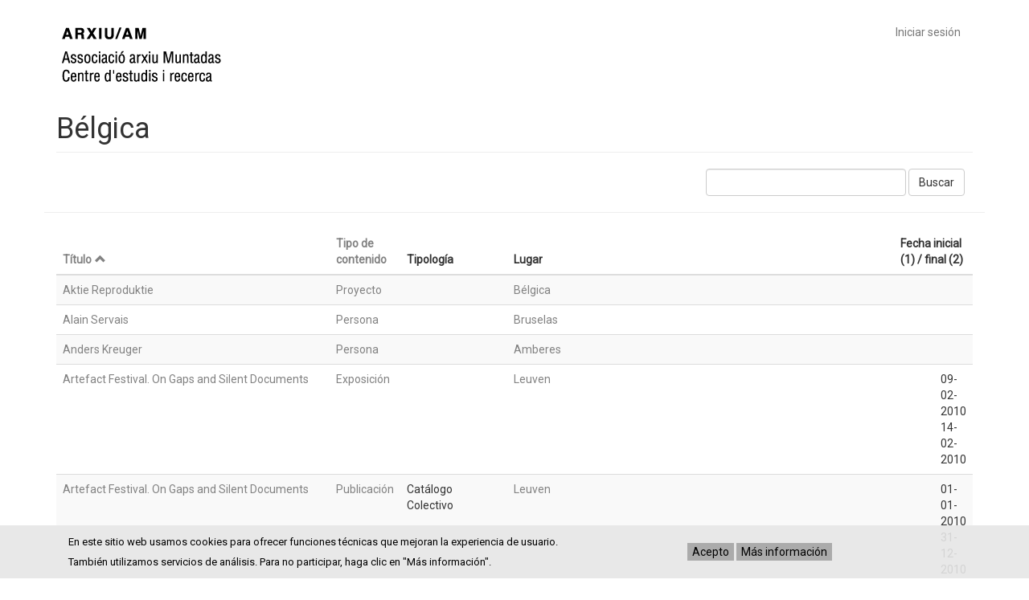

--- FILE ---
content_type: text/html; charset=UTF-8
request_url: https://arxiumuntadas.org/database/es/taxonomy/term/358
body_size: 8064
content:
<!DOCTYPE html>
<html  lang="es" dir="ltr" prefix="content: http://purl.org/rss/1.0/modules/content/  dc: http://purl.org/dc/terms/  foaf: http://xmlns.com/foaf/0.1/  og: http://ogp.me/ns#  rdfs: http://www.w3.org/2000/01/rdf-schema#  schema: http://schema.org/  sioc: http://rdfs.org/sioc/ns#  sioct: http://rdfs.org/sioc/types#  skos: http://www.w3.org/2004/02/skos/core#  xsd: http://www.w3.org/2001/XMLSchema# ">
  <head>
    <meta charset="utf-8" />
<script>(function(i,s,o,g,r,a,m){i["GoogleAnalyticsObject"]=r;i[r]=i[r]||function(){(i[r].q=i[r].q||[]).push(arguments)},i[r].l=1*new Date();a=s.createElement(o),m=s.getElementsByTagName(o)[0];a.async=1;a.src=g;m.parentNode.insertBefore(a,m)})(window,document,"script","https://www.google-analytics.com/analytics.js","ga");ga("create", "UA-185129133-2", {"cookieDomain":"auto"});ga("set", "anonymizeIp", true);ga("send", "pageview");</script>
<meta name="Generator" content="Drupal 9 (https://www.drupal.org)" />
<meta name="MobileOptimized" content="width" />
<meta name="HandheldFriendly" content="true" />
<meta name="viewport" content="width=device-width, initial-scale=1.0" />
<link rel="icon" href="/database/sites/all/themes/arxiu/favicon.ico" type="image/vnd.microsoft.icon" />
<link rel="alternate" type="application/vnd.openxmlformats-officedocument.spreadsheetml.sheet" title="Data export" href="https://arxiumuntadas.org/database/es/taxonomy/term/358/export?page&amp;_format=xlsx" />

    <title>Bélgica | Arxiu Muntadas</title>
    <link rel="stylesheet" media="all" href="/database/sites/default/files/css/css_0LMQJ7ML0bNCdtPBcV3Y2suxUToy1YmbEJg0pkvWqRk.css" />
<link rel="stylesheet" media="all" href="https://cdn.jsdelivr.net/npm/bootstrap@3.4.1/dist/css/bootstrap.min.css" integrity="sha256-bZLfwXAP04zRMK2BjiO8iu9pf4FbLqX6zitd+tIvLhE=" crossorigin="anonymous" />
<link rel="stylesheet" media="all" href="https://cdn.jsdelivr.net/npm/@unicorn-fail/drupal-bootstrap-styles@0.0.2/dist/3.4.0/8.x-3.x/drupal-bootstrap.min.css" integrity="sha512-tGFFYdzcicBwsd5EPO92iUIytu9UkQR3tLMbORL9sfi/WswiHkA1O3ri9yHW+5dXk18Rd+pluMeDBrPKSwNCvw==" crossorigin="anonymous" />
<link rel="stylesheet" media="all" href="/database/sites/default/files/css/css_F8BoG8g6C-MOK9aj1mDCEetVDjhUW7TVbaMfEJF1YYc.css" />
<link rel="stylesheet" media="all" href="https://fonts.googleapis.com/css?family=Roboto" />

    
  </head>
  <body class="path-taxonomy has-glyphicons">
    <a href="#main-content" class="visually-hidden focusable skip-link">
      Pasar al contenido principal
    </a>
    
      <div class="dialog-off-canvas-main-canvas" data-off-canvas-main-canvas>
              <header class="navbar navbar-default container" id="navbar" role="banner">
            <div class="navbar-header">
          <div class="region region-navigation">
          <a class="logo navbar-btn pull-left" href="/database/index.php/es" title="ARXIU/AM" rel="home">
      <img src="/database/sites/all/themes/arxiu/logo.png" alt="ARXIU/AM" />
    </a>
        <a class="name navbar-brand" href="/database/index.php/es" title="ARXIU/AM" rel="home">Arxiu Muntadas</a>
    
  </div>

                          <button type="button" class="navbar-toggle collapsed" data-toggle="collapse" data-target="#navbar-collapse" aria-expanded="false">
            <span class="sr-only">Toggle navigation</span>
            <span class="icon-bar"></span>
            <span class="icon-bar"></span>
            <span class="icon-bar"></span>
          </button>
              </div>

                    <div id="navbar-collapse" class="navbar-collapse collapse">
            <div class="region region-navigation-collapsible">
    <nav role="navigation" aria-labelledby="block-arxiu-account-menu-menu" id="block-arxiu-account-menu">
            <h2 class="sr-only" id="block-arxiu-account-menu-menu">User account menu</h2>

      
      <ul class="menu menu--account nav navbar-nav navbar-right">
                      <li class="first last">
                                        <a href="/database/index.php/es/user/login" data-drupal-link-system-path="user/login">Iniciar sesión</a>
              </li>
        </ul>
  

  </nav>

  </div>

        </div>
                </header>
  
  <div role="main" class="main-container container js-quickedit-main-content">
    <div class="row">

                              <div class="col-sm-12" role="heading">
              <div class="region region-header">
    <div data-drupal-messages-fallback class="hidden"></div>
    <h1 class="page-header">Bélgica</h1>

<section class="views-exposed-form block block-views block-views-exposed-filter-blocksearch-basic-page-1 clearfix" data-drupal-selector="views-exposed-form-search-basic-page-1" id="block-formularioexpuestosearch-basicpage-1">
  
    

      <form action="/database/es/busqueda-general" method="get" id="views-exposed-form-search-basic-page-1" accept-charset="UTF-8">
  <div class="form--inline form-inline clearfix">
  <div class="form-item js-form-item form-type-textfield js-form-type-textfield form-item-search-api-fulltext js-form-item-search-api-fulltext form-no-label form-group">
  
  
  <input data-drupal-selector="edit-search-api-fulltext" class="form-text form-control" type="text" id="edit-search-api-fulltext" name="search_api_fulltext" value="" size="30" maxlength="128" />

  
  
  </div>
<div data-drupal-selector="edit-actions" class="form-actions form-group js-form-wrapper form-wrapper" id="edit-actions"><button data-drupal-selector="edit-submit-search-basic" class="button js-form-submit form-submit btn-default btn" type="submit" id="edit-submit-search-basic" value="Buscar" name="">Buscar</button></div>

</div>

</form>

  </section>


  </div>

          </div>
              
            
                  <section class="col-sm-12">

                
                                      
                  
                          <a id="main-content"></a>
            <div class="region region-content">
      <div class="views-element-container form-group"><div class="view view-taxonomy-term view-id-taxonomy_term view-display-id-page_1 js-view-dom-id-e68bd0c4ba5e5675dd2a0485c93de1ba2e1b45005d351fdc1fc4720bdb50f4d2">
  
    
          <div class="feed-icons">
      <div class="xlsx-feed views-data-export-feed form-group"><a href="https://arxiumuntadas.org/database/es/taxonomy/term/358/export?page&amp;_format=xlsx" class="feed-icon">
  Download XLSX
</a>
</div>

    </div>
    
      <div class="view-content">
        <div class="table-responsive">
<table class="table table-hover table-striped">
        <thead>
    <tr>
                                      <th id="view-title-table-column" class="views-field views-field-title is-active" scope="col"><a href="?order=title&amp;sort=desc" title="ordenar por Título">Título<span class="icon glyphicon glyphicon-chevron-up icon-after" aria-hidden="true" data-toggle="tooltip" data-placement="bottom" title="Ordenar descendente"></span>
</a></th>
                                      <th id="view-type-table-column" class="views-field views-field-type" scope="col"><a href="?order=type&amp;sort=asc" title="ordenar por Tipo de contenido">Tipo de contenido</a></th>
                                      <th id="view-field-tipologia-publicacion-table-column" class="views-field views-field-field-tipologia-publicacion" scope="col">Tipología</th>
                                      <th id="view-field-lugar-taxonomy-table-column" class="views-field views-field-field-lugar-taxonomy" scope="col">Lugar</th>
                                      <th id="view-field-fecha-inicio-table-column" class="views-field views-field-field-fecha-inicio" scope="col">Fecha inicial (1) / final (2)</th>
          </tr>
    </thead>
    <tbody>
      <tr>
                                                                      <td headers="view-title-table-column" class="views-field views-field-title is-active"><a href="/database/es/obra/aktie-reproduktie" hreflang="es">Aktie Reproduktie</a>        </td>
                                                                      <td headers="view-type-table-column" class="views-field views-field-type"><a href="/database/es/admin/structure/types/manage/obra">Proyecto</a>        </td>
                                                                      <td headers="view-field-tipologia-publicacion-table-column" class="views-field views-field-field-tipologia-publicacion">        </td>
                                                                      <td headers="view-field-lugar-taxonomy-table-column" class="views-field views-field-field-lugar-taxonomy"><a href="/database/es/taxonomy/term/358" hreflang="es">Bélgica</a>        </td>
                                                                      <td headers="view-field-fecha-inicio-table-column" class="views-field views-field-field-fecha-inicio">        </td>
          </tr>
      <tr>
                                                                      <td headers="view-title-table-column" class="views-field views-field-title is-active"><a href="/database/es/persona/alain-servais" hreflang="es">Alain Servais</a>        </td>
                                                                      <td headers="view-type-table-column" class="views-field views-field-type"><a href="/database/es/admin/structure/types/manage/persona">Persona</a>        </td>
                                                                      <td headers="view-field-tipologia-publicacion-table-column" class="views-field views-field-field-tipologia-publicacion">        </td>
                                                                      <td headers="view-field-lugar-taxonomy-table-column" class="views-field views-field-field-lugar-taxonomy"><a href="/database/es/taxonomy/term/859" hreflang="es">Bruselas</a>        </td>
                                                                      <td headers="view-field-fecha-inicio-table-column" class="views-field views-field-field-fecha-inicio">        </td>
          </tr>
      <tr>
                                                                      <td headers="view-title-table-column" class="views-field views-field-title is-active"><a href="/database/es/persona/anders-kreuger" hreflang="es">Anders Kreuger</a>        </td>
                                                                      <td headers="view-type-table-column" class="views-field views-field-type"><a href="/database/es/admin/structure/types/manage/persona">Persona</a>        </td>
                                                                      <td headers="view-field-tipologia-publicacion-table-column" class="views-field views-field-field-tipologia-publicacion">        </td>
                                                                      <td headers="view-field-lugar-taxonomy-table-column" class="views-field views-field-field-lugar-taxonomy"><a href="/database/es/taxonomy/term/844" hreflang="es">Amberes</a>        </td>
                                                                      <td headers="view-field-fecha-inicio-table-column" class="views-field views-field-field-fecha-inicio">        </td>
          </tr>
      <tr>
                                                                      <td headers="view-title-table-column" class="views-field views-field-title is-active"><a href="/database/es/exposicion/artefact-festival-gaps-and-silent-documents" hreflang="es">Artefact Festival. On Gaps and Silent Documents</a>        </td>
                                                                      <td headers="view-type-table-column" class="views-field views-field-type"><a href="/database/es/admin/structure/types/manage/exposicion">Exposición</a>        </td>
                                                                      <td headers="view-field-tipologia-publicacion-table-column" class="views-field views-field-field-tipologia-publicacion">        </td>
                                                                      <td headers="view-field-lugar-taxonomy-table-column" class="views-field views-field-field-lugar-taxonomy"><a href="/database/es/taxonomy/term/937" hreflang="es">Leuven</a>        </td>
                                                                      <td headers="view-field-fecha-inicio-table-column" class="views-field views-field-field-fecha-inicio">  <div class="paragraph paragraph--type--fecha paragraph--view-mode--resumen">
          
            <div class="field field--name-field-fecha field--type-datetime field--label-hidden field--item">09-02-2010</div>
      
      </div>
  <div class="paragraph paragraph--type--fecha paragraph--view-mode--resumen">
          
            <div class="field field--name-field-fecha field--type-datetime field--label-hidden field--item">14-02-2010</div>
      
      </div>
        </td>
          </tr>
      <tr>
                                                                      <td headers="view-title-table-column" class="views-field views-field-title is-active"><a href="/database/es/publicacion/artefact-festival-gaps-and-silent-documents" hreflang="es">Artefact Festival. On Gaps and Silent Documents</a>        </td>
                                                                      <td headers="view-type-table-column" class="views-field views-field-type"><a href="/database/es/admin/structure/types/manage/publicacion">Publicación</a>        </td>
                                                                      <td headers="view-field-tipologia-publicacion-table-column" class="views-field views-field-field-tipologia-publicacion">Catálogo Colectivo        </td>
                                                                      <td headers="view-field-lugar-taxonomy-table-column" class="views-field views-field-field-lugar-taxonomy"><a href="/database/es/taxonomy/term/937" hreflang="es">Leuven</a>        </td>
                                                                      <td headers="view-field-fecha-inicio-table-column" class="views-field views-field-field-fecha-inicio">  <div class="paragraph paragraph--type--fecha paragraph--view-mode--resumen">
          
            <div class="field field--name-field-fecha field--type-datetime field--label-hidden field--item">01-01-2010</div>
      
      </div>
  <div class="paragraph paragraph--type--fecha paragraph--view-mode--resumen">
          
            <div class="field field--name-field-fecha field--type-datetime field--label-hidden field--item">31-12-2010</div>
      
      </div>
        </td>
          </tr>
      <tr>
                                                                      <td headers="view-title-table-column" class="views-field views-field-title is-active"><a href="/database/es/exposicion/artist-video-tapes" hreflang="es">Artist&#039; Video Tapes</a>        </td>
                                                                      <td headers="view-type-table-column" class="views-field views-field-type"><a href="/database/es/admin/structure/types/manage/exposicion">Exposición</a>        </td>
                                                                      <td headers="view-field-tipologia-publicacion-table-column" class="views-field views-field-field-tipologia-publicacion">        </td>
                                                                      <td headers="view-field-lugar-taxonomy-table-column" class="views-field views-field-field-lugar-taxonomy"><a href="/database/es/taxonomy/term/859" hreflang="es">Bruselas</a>        </td>
                                                                      <td headers="view-field-fecha-inicio-table-column" class="views-field views-field-field-fecha-inicio">  <div class="paragraph paragraph--type--fecha paragraph--view-mode--resumen">
          
            <div class="field field--name-field-fecha field--type-datetime field--label-hidden field--item">25-02-1975</div>
      
      </div>
  <div class="paragraph paragraph--type--fecha paragraph--view-mode--resumen">
          
            <div class="field field--name-field-fecha field--type-datetime field--label-hidden field--item">16-03-1975</div>
      
      </div>
        </td>
          </tr>
      <tr>
                                                                      <td headers="view-title-table-column" class="views-field views-field-title is-active"><a href="/database/es/publicacion/artist-video-tapes" hreflang="es">Artist&#039; Video Tapes</a>        </td>
                                                                      <td headers="view-type-table-column" class="views-field views-field-type"><a href="/database/es/admin/structure/types/manage/publicacion">Publicación</a>        </td>
                                                                      <td headers="view-field-tipologia-publicacion-table-column" class="views-field views-field-field-tipologia-publicacion">Catálogo Colectivo        </td>
                                                                      <td headers="view-field-lugar-taxonomy-table-column" class="views-field views-field-field-lugar-taxonomy"><a href="/database/es/taxonomy/term/859" hreflang="es">Bruselas</a>        </td>
                                                                      <td headers="view-field-fecha-inicio-table-column" class="views-field views-field-field-fecha-inicio">  <div class="paragraph paragraph--type--fecha paragraph--view-mode--resumen">
          
            <div class="field field--name-field-fecha field--type-datetime field--label-hidden field--item">01-01-1975</div>
      
      </div>
  <div class="paragraph paragraph--type--fecha paragraph--view-mode--resumen">
          
            <div class="field field--name-field-fecha field--type-datetime field--label-hidden field--item">31-12-1975</div>
      
      </div>
        </td>
          </tr>
      <tr>
                                                                      <td headers="view-title-table-column" class="views-field views-field-title is-active"><a href="/database/index.php/es/obra/artists-shoes-antoni-muntadas" hreflang="es">Artist&#039;s shoes by Antoni Muntadas</a>        </td>
                                                                      <td headers="view-type-table-column" class="views-field views-field-type"><a href="/database/index.php/es/admin/structure/types/manage/obra">Proyecto</a>        </td>
                                                                      <td headers="view-field-tipologia-publicacion-table-column" class="views-field views-field-field-tipologia-publicacion">        </td>
                                                                      <td headers="view-field-lugar-taxonomy-table-column" class="views-field views-field-field-lugar-taxonomy"><a href="/database/index.php/es/taxonomy/term/859" hreflang="es">Bruselas</a>        </td>
                                                                      <td headers="view-field-fecha-inicio-table-column" class="views-field views-field-field-fecha-inicio">  <div class="paragraph paragraph--type--fecha paragraph--view-mode--resumen">
          
            <div class="field field--name-field-fecha field--type-datetime field--label-hidden field--item">08-06-1994</div>
      
      </div>
  <div class="paragraph paragraph--type--fecha paragraph--view-mode--resumen">
          
            <div class="field field--name-field-fecha field--type-datetime field--label-hidden field--item">08-06-1994</div>
      
      </div>
        </td>
          </tr>
      <tr>
                                                                      <td headers="view-title-table-column" class="views-field views-field-title is-active"><a href="/database/es/persona/bart-de-baere" hreflang="es">Bart de Baere</a>        </td>
                                                                      <td headers="view-type-table-column" class="views-field views-field-type"><a href="/database/es/admin/structure/types/manage/persona">Persona</a>        </td>
                                                                      <td headers="view-field-tipologia-publicacion-table-column" class="views-field views-field-field-tipologia-publicacion">        </td>
                                                                      <td headers="view-field-lugar-taxonomy-table-column" class="views-field views-field-field-lugar-taxonomy"><a href="/database/es/taxonomy/term/358" hreflang="es">Bélgica</a>        </td>
                                                                      <td headers="view-field-fecha-inicio-table-column" class="views-field views-field-field-fecha-inicio">        </td>
          </tr>
      <tr>
                                                                      <td headers="view-title-table-column" class="views-field views-field-title is-active"><a href="/database/es/publicacion/beeldenstorm-een-spiegelzaal-het-icc-en-de-actuele-kunst-1970-1990" hreflang="es">Beeldenstorm in een spiegelzaal. Het ICC en de actuele kunst 1970-1990</a>        </td>
                                                                      <td headers="view-type-table-column" class="views-field views-field-type"><a href="/database/es/admin/structure/types/manage/publicacion">Publicación</a>        </td>
                                                                      <td headers="view-field-tipologia-publicacion-table-column" class="views-field views-field-field-tipologia-publicacion">Ensayo        </td>
                                                                      <td headers="view-field-lugar-taxonomy-table-column" class="views-field views-field-field-lugar-taxonomy"><a href="/database/es/taxonomy/term/937" hreflang="es">Leuven</a>        </td>
                                                                      <td headers="view-field-fecha-inicio-table-column" class="views-field views-field-field-fecha-inicio">  <div class="paragraph paragraph--type--fecha paragraph--view-mode--resumen">
          
            <div class="field field--name-field-fecha field--type-datetime field--label-hidden field--item">01-01-2005</div>
      
      </div>
  <div class="paragraph paragraph--type--fecha paragraph--view-mode--resumen">
          
            <div class="field field--name-field-fecha field--type-datetime field--label-hidden field--item">31-12-2005</div>
      
      </div>
        </td>
          </tr>
      <tr>
                                                                      <td headers="view-title-table-column" class="views-field views-field-title is-active"><a href="/database/es/publicacion/blinky-palermo" hreflang="es">Blinky Palermo</a>        </td>
                                                                      <td headers="view-type-table-column" class="views-field views-field-type"><a href="/database/es/admin/structure/types/manage/publicacion">Publicación</a>        </td>
                                                                      <td headers="view-field-tipologia-publicacion-table-column" class="views-field views-field-field-tipologia-publicacion">Catálogo Referencia        </td>
                                                                      <td headers="view-field-lugar-taxonomy-table-column" class="views-field views-field-field-lugar-taxonomy"><a href="/database/es/taxonomy/term/859" hreflang="es">Bruselas</a>        </td>
                                                                      <td headers="view-field-fecha-inicio-table-column" class="views-field views-field-field-fecha-inicio">  <div class="paragraph paragraph--type--fecha paragraph--view-mode--resumen">
          
            <div class="field field--name-field-fecha field--type-datetime field--label-hidden field--item">01-01-1988</div>
      
      </div>
  <div class="paragraph paragraph--type--fecha paragraph--view-mode--resumen">
          
            <div class="field field--name-field-fecha field--type-datetime field--label-hidden field--item">31-12-1988</div>
      
      </div>
        </td>
          </tr>
      <tr>
                                                                      <td headers="view-title-table-column" class="views-field views-field-title is-active"><a href="/database/index.php/es/obra/castano-muntadas-nexus-3-insert" hreflang="es">Castaño - Muntadas [Nexus 3, Insert]</a>        </td>
                                                                      <td headers="view-type-table-column" class="views-field views-field-type"><a href="/database/index.php/es/admin/structure/types/manage/obra">Proyecto</a>        </td>
                                                                      <td headers="view-field-tipologia-publicacion-table-column" class="views-field views-field-field-tipologia-publicacion">        </td>
                                                                      <td headers="view-field-lugar-taxonomy-table-column" class="views-field views-field-field-lugar-taxonomy"><a href="/database/index.php/es/taxonomy/term/534" hreflang="es">Barcelona</a>        </td>
                                                                      <td headers="view-field-fecha-inicio-table-column" class="views-field views-field-field-fecha-inicio">  <div class="paragraph paragraph--type--fecha paragraph--view-mode--resumen">
          
            <div class="field field--name-field-fecha field--type-datetime field--label-hidden field--item">01-12-1989</div>
      
      </div>
  <div class="paragraph paragraph--type--fecha paragraph--view-mode--resumen">
          
            <div class="field field--name-field-fecha field--type-datetime field--label-hidden field--item">31-01-1990</div>
      
      </div>
        </td>
          </tr>
      <tr>
                                                                      <td headers="view-title-table-column" class="views-field views-field-title is-active"><a href="/database/es/obra/cee-heysel" hreflang="es">CEE / Heysel</a>        </td>
                                                                      <td headers="view-type-table-column" class="views-field views-field-type"><a href="/database/es/admin/structure/types/manage/obra">Proyecto</a>        </td>
                                                                      <td headers="view-field-tipologia-publicacion-table-column" class="views-field views-field-field-tipologia-publicacion">        </td>
                                                                      <td headers="view-field-lugar-taxonomy-table-column" class="views-field views-field-field-lugar-taxonomy">        </td>
                                                                      <td headers="view-field-fecha-inicio-table-column" class="views-field views-field-field-fecha-inicio">  <div class="paragraph paragraph--type--fecha paragraph--view-mode--resumen">
          
            <div class="field field--name-field-fecha field--type-datetime field--label-hidden field--item">01-01-1988</div>
      
      </div>
  <div class="paragraph paragraph--type--fecha paragraph--view-mode--resumen">
          
            <div class="field field--name-field-fecha field--type-datetime field--label-hidden field--item">31-01-1988</div>
      
      </div>
        </td>
          </tr>
      <tr>
                                                                      <td headers="view-title-table-column" class="views-field views-field-title is-active"><a href="/database/es/obra/cee-heysel-diptyque" hreflang="es">CEE / Heysel Diptyque</a>        </td>
                                                                      <td headers="view-type-table-column" class="views-field views-field-type"><a href="/database/es/admin/structure/types/manage/obra">Proyecto</a>        </td>
                                                                      <td headers="view-field-tipologia-publicacion-table-column" class="views-field views-field-field-tipologia-publicacion">        </td>
                                                                      <td headers="view-field-lugar-taxonomy-table-column" class="views-field views-field-field-lugar-taxonomy">        </td>
                                                                      <td headers="view-field-fecha-inicio-table-column" class="views-field views-field-field-fecha-inicio">  <div class="paragraph paragraph--type--fecha paragraph--view-mode--resumen">
          
            <div class="field field--name-field-fecha field--type-datetime field--label-hidden field--item">01-01-1988</div>
      
      </div>
  <div class="paragraph paragraph--type--fecha paragraph--view-mode--resumen">
          
            <div class="field field--name-field-fecha field--type-datetime field--label-hidden field--item">31-12-1988</div>
      
      </div>
        </td>
          </tr>
      <tr>
                                                                      <td headers="view-title-table-column" class="views-field views-field-title is-active"><a href="/database/es/obra/cee-project" hreflang="es">CEE Project</a>        </td>
                                                                      <td headers="view-type-table-column" class="views-field views-field-type"><a href="/database/es/admin/structure/types/manage/obra">Proyecto</a>        </td>
                                                                      <td headers="view-field-tipologia-publicacion-table-column" class="views-field views-field-field-tipologia-publicacion">        </td>
                                                                      <td headers="view-field-lugar-taxonomy-table-column" class="views-field views-field-field-lugar-taxonomy"><a href="/database/es/taxonomy/term/990" hreflang="es">Frankfurt</a>, <a href="/database/es/taxonomy/term/846" hreflang="es">Gante</a>, <a href="/database/es/taxonomy/term/1205" hreflang="es">Copenhague</a>, <a href="/database/es/taxonomy/term/535" hreflang="es">Madrid</a>, <a href="/database/es/taxonomy/term/1201" hreflang="es">Calais</a>, <a href="/database/es/taxonomy/term/1202" hreflang="es">Salónica</a>, <a href="/database/es/taxonomy/term/943" hreflang="es">Londres</a>, <a href="/database/es/taxonomy/term/1203" hreflang="es">Monaghan</a>, <a href="/database/es/taxonomy/term/863" hreflang="es">Milán</a>, <a href="/database/es/taxonomy/term/1148" hreflang="es">Ciudad de Luxemburgo</a>, <a href="/database/es/taxonomy/term/632" hreflang="es">Rotterdam</a>, <a href="/database/es/taxonomy/term/845" hreflang="es">Porto / Oporto</a>        </td>
                                                                      <td headers="view-field-fecha-inicio-table-column" class="views-field views-field-field-fecha-inicio">  <div class="paragraph paragraph--type--fecha paragraph--view-mode--resumen">
          
            <div class="field field--name-field-fecha field--type-datetime field--label-hidden field--item">01-01-1989</div>
      
      </div>
  <div class="paragraph paragraph--type--fecha paragraph--view-mode--resumen">
          
            <div class="field field--name-field-fecha field--type-datetime field--label-hidden field--item">31-12-1999</div>
      
      </div>
        </td>
          </tr>
      <tr>
                                                                      <td headers="view-title-table-column" class="views-field views-field-title is-active"><a href="/database/es/institucion/centre-rtb-radiodiffusion-television-belge" hreflang="es">Centre RTB (Radiodiffusion-télévision Belge)</a>        </td>
                                                                      <td headers="view-type-table-column" class="views-field views-field-type"><a href="/database/es/admin/structure/types/manage/institucion">Institución</a>        </td>
                                                                      <td headers="view-field-tipologia-publicacion-table-column" class="views-field views-field-field-tipologia-publicacion">        </td>
                                                                      <td headers="view-field-lugar-taxonomy-table-column" class="views-field views-field-field-lugar-taxonomy"><a href="/database/es/taxonomy/term/1174" hreflang="es">Liège</a>        </td>
                                                                      <td headers="view-field-fecha-inicio-table-column" class="views-field views-field-field-fecha-inicio">        </td>
          </tr>
      <tr>
                                                                      <td headers="view-title-table-column" class="views-field views-field-title is-active"><a href="/database/en/institucion/cinema-zuidm-hka" hreflang="en">Cinema Zuid/M HKA</a>        </td>
                                                                      <td headers="view-type-table-column" class="views-field views-field-type"><a href="/database/es/admin/structure/types/manage/institucion">Institución</a>        </td>
                                                                      <td headers="view-field-tipologia-publicacion-table-column" class="views-field views-field-field-tipologia-publicacion">        </td>
                                                                      <td headers="view-field-lugar-taxonomy-table-column" class="views-field views-field-field-lugar-taxonomy"><a href="/database/es/taxonomy/term/358" hreflang="es">Bélgica</a>        </td>
                                                                      <td headers="view-field-fecha-inicio-table-column" class="views-field views-field-field-fecha-inicio">        </td>
          </tr>
      <tr>
                                                                      <td headers="view-title-table-column" class="views-field views-field-title is-active"><a href="/database/es/publicacion/collectie-xxvi-de-arte-factum-jaren" hreflang="es">Collectie XXVI De Arte Factum Jaren</a>        </td>
                                                                      <td headers="view-type-table-column" class="views-field views-field-type"><a href="/database/es/admin/structure/types/manage/publicacion">Publicación</a>        </td>
                                                                      <td headers="view-field-tipologia-publicacion-table-column" class="views-field views-field-field-tipologia-publicacion">Catálogo Colección        </td>
                                                                      <td headers="view-field-lugar-taxonomy-table-column" class="views-field views-field-field-lugar-taxonomy"><a href="/database/es/taxonomy/term/844" hreflang="es">Amberes</a>        </td>
                                                                      <td headers="view-field-fecha-inicio-table-column" class="views-field views-field-field-fecha-inicio">  <div class="paragraph paragraph--type--fecha paragraph--view-mode--resumen">
          
            <div class="field field--name-field-fecha field--type-datetime field--label-hidden field--item">01-01-2010</div>
      
      </div>
  <div class="paragraph paragraph--type--fecha paragraph--view-mode--resumen">
          
            <div class="field field--name-field-fecha field--type-datetime field--label-hidden field--item">31-12-2010</div>
      
      </div>
        </td>
          </tr>
      <tr>
                                                                      <td headers="view-title-table-column" class="views-field views-field-title is-active"><a href="/database/es/publicacion/damndeg31-magazine-contemporary-culture" hreflang="es">DAMN°31. A Magazine on Contemporary Culture</a>        </td>
                                                                      <td headers="view-type-table-column" class="views-field views-field-type"><a href="/database/es/admin/structure/types/manage/publicacion">Publicación</a>        </td>
                                                                      <td headers="view-field-tipologia-publicacion-table-column" class="views-field views-field-field-tipologia-publicacion">Revista        </td>
                                                                      <td headers="view-field-lugar-taxonomy-table-column" class="views-field views-field-field-lugar-taxonomy"><a href="/database/es/taxonomy/term/846" hreflang="es">Gante</a>        </td>
                                                                      <td headers="view-field-fecha-inicio-table-column" class="views-field views-field-field-fecha-inicio">  <div class="paragraph paragraph--type--fecha paragraph--view-mode--resumen">
          
            <div class="field field--name-field-fecha field--type-datetime field--label-hidden field--item">01-01-2012</div>
      
      </div>
  <div class="paragraph paragraph--type--fecha paragraph--view-mode--resumen">
          
            <div class="field field--name-field-fecha field--type-datetime field--label-hidden field--item">31-12-2012</div>
      
      </div>
        </td>
          </tr>
      <tr>
                                                                      <td headers="view-title-table-column" class="views-field views-field-title is-active"><a href="/database/en/node/17676" hreflang="en">European media art network. Réseau de distribution de vidéos européennes indépendantes.</a>        </td>
                                                                      <td headers="view-type-table-column" class="views-field views-field-type"><a href="/database/es/admin/structure/types/manage/exposicion">Exposición</a>        </td>
                                                                      <td headers="view-field-tipologia-publicacion-table-column" class="views-field views-field-field-tipologia-publicacion">        </td>
                                                                      <td headers="view-field-lugar-taxonomy-table-column" class="views-field views-field-field-lugar-taxonomy"><a href="/database/es/taxonomy/term/915" hreflang="es">Berlín</a>, <a href="/database/es/taxonomy/term/859" hreflang="es">Bruselas</a>, <a href="/database/es/taxonomy/term/534" hreflang="es">Barcelona</a>, <a href="/database/es/taxonomy/term/897" hreflang="es">Lyon</a>, <a href="/database/es/taxonomy/term/630" hreflang="es">Budapest</a>, <a href="/database/es/taxonomy/term/943" hreflang="es">Londres</a>, <a href="/database/es/taxonomy/term/906" hreflang="es">Roma</a>        </td>
                                                                      <td headers="view-field-fecha-inicio-table-column" class="views-field views-field-field-fecha-inicio">  <div class="paragraph paragraph--type--fecha paragraph--view-mode--resumen">
          
            <div class="field field--name-field-fecha field--type-datetime field--label-hidden field--item">26-09-1985</div>
      
      </div>
  <div class="paragraph paragraph--type--fecha paragraph--view-mode--resumen">
          
            <div class="field field--name-field-fecha field--type-datetime field--label-hidden field--item">27-09-1985</div>
      
      </div>
        </td>
          </tr>
      <tr>
                                                                      <td headers="view-title-table-column" class="views-field views-field-title is-active"><a href="/database/es/obra/fear-panic-terror" hreflang="es">Fear, Panic, Terror</a>        </td>
                                                                      <td headers="view-type-table-column" class="views-field views-field-type"><a href="/database/es/admin/structure/types/manage/obra">Proyecto</a>        </td>
                                                                      <td headers="view-field-tipologia-publicacion-table-column" class="views-field views-field-field-tipologia-publicacion">        </td>
                                                                      <td headers="view-field-lugar-taxonomy-table-column" class="views-field views-field-field-lugar-taxonomy"><a href="/database/es/taxonomy/term/859" hreflang="es">Bruselas</a>        </td>
                                                                      <td headers="view-field-fecha-inicio-table-column" class="views-field views-field-field-fecha-inicio">  <div class="paragraph paragraph--type--fecha paragraph--view-mode--resumen">
          
            <div class="field field--name-field-fecha field--type-datetime field--label-hidden field--item">01-01-2010</div>
      
      </div>
  <div class="paragraph paragraph--type--fecha paragraph--view-mode--resumen">
          
            <div class="field field--name-field-fecha field--type-datetime field--label-hidden field--item">31-12-2010</div>
      
      </div>
        </td>
          </tr>
      <tr>
                                                                      <td headers="view-title-table-column" class="views-field views-field-title is-active"><a href="/database/es/institucion/fundacion-almine-y-bernard-ruiz-picasso-faba" hreflang="es">Fundación Almine y Bernard Ruiz Picasso (FABA)</a>        </td>
                                                                      <td headers="view-type-table-column" class="views-field views-field-type"><a href="/database/es/admin/structure/types/manage/institucion">Institución</a>        </td>
                                                                      <td headers="view-field-tipologia-publicacion-table-column" class="views-field views-field-field-tipologia-publicacion">        </td>
                                                                      <td headers="view-field-lugar-taxonomy-table-column" class="views-field views-field-field-lugar-taxonomy"><a href="/database/es/taxonomy/term/859" hreflang="es">Bruselas</a>        </td>
                                                                      <td headers="view-field-fecha-inicio-table-column" class="views-field views-field-field-fecha-inicio">        </td>
          </tr>
      <tr>
                                                                      <td headers="view-title-table-column" class="views-field views-field-title is-active"><a href="/database/es/institucion/galerie-de-lege-ruimte" hreflang="es">Galerie De Lege Ruimte</a>        </td>
                                                                      <td headers="view-type-table-column" class="views-field views-field-type"><a href="/database/es/admin/structure/types/manage/institucion">Institución</a>        </td>
                                                                      <td headers="view-field-tipologia-publicacion-table-column" class="views-field views-field-field-tipologia-publicacion">        </td>
                                                                      <td headers="view-field-lugar-taxonomy-table-column" class="views-field views-field-field-lugar-taxonomy"><a href="/database/es/taxonomy/term/1208" hreflang="es">Brujas</a>        </td>
                                                                      <td headers="view-field-fecha-inicio-table-column" class="views-field views-field-field-fecha-inicio">        </td>
          </tr>
      <tr>
                                                                      <td headers="view-title-table-column" class="views-field views-field-title is-active"><a href="/database/index.php/es/publicacion/hugo-roelandt-en-new-reform-de-aalsterse-connectie" hreflang="es">Hugo Roelandt En New Reform, De Aalsterse Connectie</a>        </td>
                                                                      <td headers="view-type-table-column" class="views-field views-field-type"><a href="/database/index.php/es/admin/structure/types/manage/publicacion">Publicación</a>        </td>
                                                                      <td headers="view-field-tipologia-publicacion-table-column" class="views-field views-field-field-tipologia-publicacion">Entrevista / Conversación        </td>
                                                                      <td headers="view-field-lugar-taxonomy-table-column" class="views-field views-field-field-lugar-taxonomy"><a href="/database/index.php/es/taxonomy/term/994" hreflang="es">Alost</a>        </td>
                                                                      <td headers="view-field-fecha-inicio-table-column" class="views-field views-field-field-fecha-inicio">  <div class="paragraph paragraph--type--fecha paragraph--view-mode--resumen">
          
            <div class="field field--name-field-fecha field--type-datetime field--label-hidden field--item">01-01-2016</div>
      
      </div>
  <div class="paragraph paragraph--type--fecha paragraph--view-mode--resumen">
          
            <div class="field field--name-field-fecha field--type-datetime field--label-hidden field--item">31-12-2016</div>
      
      </div>
        </td>
          </tr>
      <tr>
                                                                      <td headers="view-title-table-column" class="views-field views-field-title is-active"><a href="/database/es/publicacion/icc-agenda" hreflang="es">ICC Agenda</a>        </td>
                                                                      <td headers="view-type-table-column" class="views-field views-field-type"><a href="/database/es/admin/structure/types/manage/publicacion">Publicación</a>        </td>
                                                                      <td headers="view-field-tipologia-publicacion-table-column" class="views-field views-field-field-tipologia-publicacion">Folleto        </td>
                                                                      <td headers="view-field-lugar-taxonomy-table-column" class="views-field views-field-field-lugar-taxonomy"><a href="/database/es/taxonomy/term/844" hreflang="es">Amberes</a>        </td>
                                                                      <td headers="view-field-fecha-inicio-table-column" class="views-field views-field-field-fecha-inicio">  <div class="paragraph paragraph--type--fecha paragraph--view-mode--resumen">
          
            <div class="field field--name-field-fecha field--type-datetime field--label-hidden field--item">01-01-1977</div>
      
      </div>
  <div class="paragraph paragraph--type--fecha paragraph--view-mode--resumen">
          
            <div class="field field--name-field-fecha field--type-datetime field--label-hidden field--item">31-12-1977</div>
      
      </div>
        </td>
          </tr>
      <tr>
                                                                      <td headers="view-title-table-column" class="views-field views-field-title is-active"><a href="/database/es/exposicion/instant-cities-muntadas-zush" hreflang="es">Instant-Cities: Muntadas / Zush</a>        </td>
                                                                      <td headers="view-type-table-column" class="views-field views-field-type"><a href="/database/es/admin/structure/types/manage/exposicion">Exposición</a>        </td>
                                                                      <td headers="view-field-tipologia-publicacion-table-column" class="views-field views-field-field-tipologia-publicacion">        </td>
                                                                      <td headers="view-field-lugar-taxonomy-table-column" class="views-field views-field-field-lugar-taxonomy"><a href="/database/es/taxonomy/term/846" hreflang="es">Gante</a>        </td>
                                                                      <td headers="view-field-fecha-inicio-table-column" class="views-field views-field-field-fecha-inicio">  <div class="paragraph paragraph--type--fecha paragraph--view-mode--resumen">
          
            <div class="field field--name-field-fecha field--type-datetime field--label-hidden field--item">06-11-1998</div>
      
      </div>
  <div class="paragraph paragraph--type--fecha paragraph--view-mode--resumen">
          
            <div class="field field--name-field-fecha field--type-datetime field--label-hidden field--item">13-12-1998</div>
      
      </div>
        </td>
          </tr>
      <tr>
                                                                      <td headers="view-title-table-column" class="views-field views-field-title is-active"><a href="/database/es/publicacion/instantcities-muntadas-au-smak" hreflang="es">INSTANTCITIES. Muntadas au SMAK</a>        </td>
                                                                      <td headers="view-type-table-column" class="views-field views-field-type"><a href="/database/es/admin/structure/types/manage/publicacion">Publicación</a>        </td>
                                                                      <td headers="view-field-tipologia-publicacion-table-column" class="views-field views-field-field-tipologia-publicacion">Artículo / Noticia en medio impreso        </td>
                                                                      <td headers="view-field-lugar-taxonomy-table-column" class="views-field views-field-field-lugar-taxonomy"><a href="/database/es/taxonomy/term/358" hreflang="es">Bélgica</a>        </td>
                                                                      <td headers="view-field-fecha-inicio-table-column" class="views-field views-field-field-fecha-inicio">  <div class="paragraph paragraph--type--fecha paragraph--view-mode--resumen">
          
            <div class="field field--name-field-fecha field--type-datetime field--label-hidden field--item">26-12-1998</div>
      
      </div>
  <div class="paragraph paragraph--type--fecha paragraph--view-mode--resumen">
          
            <div class="field field--name-field-fecha field--type-datetime field--label-hidden field--item">26-12-1998</div>
      
      </div>
        </td>
          </tr>
      <tr>
                                                                      <td headers="view-title-table-column" class="views-field views-field-title is-active"><a href="/database/en/persona/karel-j-geirlandt" hreflang="en">Karel J. Geirlandt</a>        </td>
                                                                      <td headers="view-type-table-column" class="views-field views-field-type"><a href="/database/es/admin/structure/types/manage/persona">Persona</a>        </td>
                                                                      <td headers="view-field-tipologia-publicacion-table-column" class="views-field views-field-field-tipologia-publicacion">        </td>
                                                                      <td headers="view-field-lugar-taxonomy-table-column" class="views-field views-field-field-lugar-taxonomy"><a href="/database/es/taxonomy/term/859" hreflang="es">Bruselas</a>        </td>
                                                                      <td headers="view-field-fecha-inicio-table-column" class="views-field views-field-field-fecha-inicio">        </td>
          </tr>
      <tr>
                                                                      <td headers="view-title-table-column" class="views-field views-field-title is-active"><a href="/database/es/exposicion/linvitation-la-ville-uitnodiging-aan-de-stad-invitation-th-city" hreflang="es">L&#039;invitation à la ville / Uitnodiging aan de stad / Invitation to th City.</a>        </td>
                                                                      <td headers="view-type-table-column" class="views-field views-field-type"><a href="/database/es/admin/structure/types/manage/exposicion">Exposición</a>        </td>
                                                                      <td headers="view-field-tipologia-publicacion-table-column" class="views-field views-field-field-tipologia-publicacion">        </td>
                                                                      <td headers="view-field-lugar-taxonomy-table-column" class="views-field views-field-field-lugar-taxonomy"><a href="/database/es/taxonomy/term/859" hreflang="es">Bruselas</a>        </td>
                                                                      <td headers="view-field-fecha-inicio-table-column" class="views-field views-field-field-fecha-inicio">  <div class="paragraph paragraph--type--fecha paragraph--view-mode--resumen">
          
            <div class="field field--name-field-fecha field--type-datetime field--label-hidden field--item">14-04-2000</div>
      
      </div>
  <div class="paragraph paragraph--type--fecha paragraph--view-mode--resumen">
          
            <div class="field field--name-field-fecha field--type-datetime field--label-hidden field--item">04-06-2000</div>
      
      </div>
        </td>
          </tr>
      <tr>
                                                                      <td headers="view-title-table-column" class="views-field views-field-title is-active"><a href="/database/index.php/es/publicacion/linvitation-la-ville-uitnodiging-aan-de-stad-invitation-city" hreflang="es">L&#039;invitation à la ville / Uitnodiging aan de stad / Invitation to the City</a>        </td>
                                                                      <td headers="view-type-table-column" class="views-field views-field-type"><a href="/database/index.php/es/admin/structure/types/manage/publicacion">Publicación</a>        </td>
                                                                      <td headers="view-field-tipologia-publicacion-table-column" class="views-field views-field-field-tipologia-publicacion">Catálogo Colectivo        </td>
                                                                      <td headers="view-field-lugar-taxonomy-table-column" class="views-field views-field-field-lugar-taxonomy"><a href="/database/index.php/es/taxonomy/term/859" hreflang="es">Bruselas</a>        </td>
                                                                      <td headers="view-field-fecha-inicio-table-column" class="views-field views-field-field-fecha-inicio">  <div class="paragraph paragraph--type--fecha paragraph--view-mode--resumen">
          
            <div class="field field--name-field-fecha field--type-datetime field--label-hidden field--item">01-01-2000</div>
      
      </div>
  <div class="paragraph paragraph--type--fecha paragraph--view-mode--resumen">
          
            <div class="field field--name-field-fecha field--type-datetime field--label-hidden field--item">31-12-2000</div>
      
      </div>
        </td>
          </tr>
      <tr>
                                                                      <td headers="view-title-table-column" class="views-field views-field-title is-active"><a href="/database/es/publicacion/la-question-video-entre-cinema-et-art-contemporain" hreflang="es">La Question Video: Entre Cinéma et Art Contemporain </a>        </td>
                                                                      <td headers="view-type-table-column" class="views-field views-field-type"><a href="/database/es/admin/structure/types/manage/publicacion">Publicación</a>        </td>
                                                                      <td headers="view-field-tipologia-publicacion-table-column" class="views-field views-field-field-tipologia-publicacion">Ensayo        </td>
                                                                      <td headers="view-field-lugar-taxonomy-table-column" class="views-field views-field-field-lugar-taxonomy"><a href="/database/es/taxonomy/term/358" hreflang="es">Bélgica</a>        </td>
                                                                      <td headers="view-field-fecha-inicio-table-column" class="views-field views-field-field-fecha-inicio">  <div class="paragraph paragraph--type--fecha paragraph--view-mode--resumen">
          
            <div class="field field--name-field-fecha field--type-datetime field--label-hidden field--item">01-01-2012</div>
      
      </div>
  <div class="paragraph paragraph--type--fecha paragraph--view-mode--resumen">
          
            <div class="field field--name-field-fecha field--type-datetime field--label-hidden field--item">31-01-2012</div>
      
      </div>
        </td>
          </tr>
      <tr>
                                                                      <td headers="view-title-table-column" class="views-field views-field-title is-active"><a href="/database/es/exposicion/les-nouveaux-imaginaires" hreflang="es">Les Nouveaux Imaginaires</a>        </td>
                                                                      <td headers="view-type-table-column" class="views-field views-field-type"><a href="/database/es/admin/structure/types/manage/exposicion">Exposición</a>        </td>
                                                                      <td headers="view-field-tipologia-publicacion-table-column" class="views-field views-field-field-tipologia-publicacion">        </td>
                                                                      <td headers="view-field-lugar-taxonomy-table-column" class="views-field views-field-field-lugar-taxonomy"><a href="/database/es/taxonomy/term/873" hreflang="es">Charleroi</a>        </td>
                                                                      <td headers="view-field-fecha-inicio-table-column" class="views-field views-field-field-fecha-inicio">  <div class="paragraph paragraph--type--fecha paragraph--view-mode--resumen">
          
            <div class="field field--name-field-fecha field--type-datetime field--label-hidden field--item">19-10-1985</div>
      
      </div>
  <div class="paragraph paragraph--type--fecha paragraph--view-mode--resumen">
          
            <div class="field field--name-field-fecha field--type-datetime field--label-hidden field--item">21-12-1985</div>
      
      </div>
        </td>
          </tr>
      <tr>
                                                                      <td headers="view-title-table-column" class="views-field views-field-title is-active"><a href="/database/index.php/es/publicacion/les-nouveaux-imaginaires" hreflang="es">Les Nouveaux Imaginaires</a>        </td>
                                                                      <td headers="view-type-table-column" class="views-field views-field-type"><a href="/database/index.php/es/admin/structure/types/manage/publicacion">Publicación</a>        </td>
                                                                      <td headers="view-field-tipologia-publicacion-table-column" class="views-field views-field-field-tipologia-publicacion">Catálogo Colectivo        </td>
                                                                      <td headers="view-field-lugar-taxonomy-table-column" class="views-field views-field-field-lugar-taxonomy"><a href="/database/index.php/es/taxonomy/term/873" hreflang="es">Charleroi</a>        </td>
                                                                      <td headers="view-field-fecha-inicio-table-column" class="views-field views-field-field-fecha-inicio">  <div class="paragraph paragraph--type--fecha paragraph--view-mode--resumen">
          
            <div class="field field--name-field-fecha field--type-datetime field--label-hidden field--item">19-10-1985</div>
      
      </div>
  <div class="paragraph paragraph--type--fecha paragraph--view-mode--resumen">
          
            <div class="field field--name-field-fecha field--type-datetime field--label-hidden field--item">21-12-1985</div>
      
      </div>
        </td>
          </tr>
      <tr>
                                                                      <td headers="view-title-table-column" class="views-field views-field-title is-active"><a href="/database/es/obra/liege-12977" hreflang="es">Liège 12/9/77</a>        </td>
                                                                      <td headers="view-type-table-column" class="views-field views-field-type"><a href="/database/es/admin/structure/types/manage/obra">Proyecto</a>        </td>
                                                                      <td headers="view-field-tipologia-publicacion-table-column" class="views-field views-field-field-tipologia-publicacion">        </td>
                                                                      <td headers="view-field-lugar-taxonomy-table-column" class="views-field views-field-field-lugar-taxonomy"><a href="/database/es/taxonomy/term/1174" hreflang="es">Liège</a>        </td>
                                                                      <td headers="view-field-fecha-inicio-table-column" class="views-field views-field-field-fecha-inicio">  <div class="paragraph paragraph--type--fecha paragraph--view-mode--resumen">
          
            <div class="field field--name-field-fecha field--type-datetime field--label-hidden field--item">01-09-1977</div>
      
      </div>
  <div class="paragraph paragraph--type--fecha paragraph--view-mode--resumen">
          
            <div class="field field--name-field-fecha field--type-datetime field--label-hidden field--item">30-09-1977</div>
      
      </div>
        </td>
          </tr>
      <tr>
                                                                      <td headers="view-title-table-column" class="views-field views-field-title is-active"><a href="/database/es/publicacion/m-hka" hreflang="es">M HKA </a>        </td>
                                                                      <td headers="view-type-table-column" class="views-field views-field-type"><a href="/database/es/admin/structure/types/manage/publicacion">Publicación</a>        </td>
                                                                      <td headers="view-field-tipologia-publicacion-table-column" class="views-field views-field-field-tipologia-publicacion">Catálogo Colectivo        </td>
                                                                      <td headers="view-field-lugar-taxonomy-table-column" class="views-field views-field-field-lugar-taxonomy"><a href="/database/es/taxonomy/term/844" hreflang="es">Amberes</a>        </td>
                                                                      <td headers="view-field-fecha-inicio-table-column" class="views-field views-field-field-fecha-inicio">  <div class="paragraph paragraph--type--fecha paragraph--view-mode--resumen">
          
            <div class="field field--name-field-fecha field--type-datetime field--label-hidden field--item">01-01-2012</div>
      
      </div>
  <div class="paragraph paragraph--type--fecha paragraph--view-mode--resumen">
          
            <div class="field field--name-field-fecha field--type-datetime field--label-hidden field--item">31-12-2012</div>
      
      </div>
        </td>
          </tr>
      <tr>
                                                                      <td headers="view-title-table-column" class="views-field views-field-title is-active"><a href="/database/index.php/es/publicacion/m-hka-0" hreflang="es">M HKA</a>        </td>
                                                                      <td headers="view-type-table-column" class="views-field views-field-type"><a href="/database/index.php/es/admin/structure/types/manage/publicacion">Publicación</a>        </td>
                                                                      <td headers="view-field-tipologia-publicacion-table-column" class="views-field views-field-field-tipologia-publicacion">Catálogo Colectivo        </td>
                                                                      <td headers="view-field-lugar-taxonomy-table-column" class="views-field views-field-field-lugar-taxonomy"><a href="/database/index.php/es/taxonomy/term/844" hreflang="es">Amberes</a>        </td>
                                                                      <td headers="view-field-fecha-inicio-table-column" class="views-field views-field-field-fecha-inicio">  <div class="paragraph paragraph--type--fecha paragraph--view-mode--resumen">
          
            <div class="field field--name-field-fecha field--type-datetime field--label-hidden field--item">01-01-2012</div>
      
      </div>
  <div class="paragraph paragraph--type--fecha paragraph--view-mode--resumen">
          
            <div class="field field--name-field-fecha field--type-datetime field--label-hidden field--item">31-12-2012</div>
      
      </div>
        </td>
          </tr>
      <tr>
                                                                      <td headers="view-title-table-column" class="views-field views-field-title is-active"><a href="/database/index.php/es/publicacion/mare-medi-terraneum-la-mer-au-milieu-des-terres" hreflang="es">Mare Medi Terraneum / La Mer au Milieu des Terres</a>        </td>
                                                                      <td headers="view-type-table-column" class="views-field views-field-type"><a href="/database/index.php/es/admin/structure/types/manage/publicacion">Publicación</a>        </td>
                                                                      <td headers="view-field-tipologia-publicacion-table-column" class="views-field views-field-field-tipologia-publicacion">Catálogo Colectivo        </td>
                                                                      <td headers="view-field-lugar-taxonomy-table-column" class="views-field views-field-field-lugar-taxonomy"><a href="/database/index.php/es/taxonomy/term/846" hreflang="es">Gante</a>        </td>
                                                                      <td headers="view-field-fecha-inicio-table-column" class="views-field views-field-field-fecha-inicio">  <div class="paragraph paragraph--type--fecha paragraph--view-mode--resumen">
          
            <div class="field field--name-field-fecha field--type-datetime field--label-hidden field--item">01-01-2015</div>
      
      </div>
  <div class="paragraph paragraph--type--fecha paragraph--view-mode--resumen">
          
            <div class="field field--name-field-fecha field--type-datetime field--label-hidden field--item">31-12-2015</div>
      
      </div>
        </td>
          </tr>
      <tr>
                                                                      <td headers="view-title-table-column" class="views-field views-field-title is-active"><a href="/database/en/institucion/mfc-michele-didier" hreflang="en">mfc-michèle didier </a>        </td>
                                                                      <td headers="view-type-table-column" class="views-field views-field-type"><a href="/database/es/admin/structure/types/manage/institucion">Institución</a>        </td>
                                                                      <td headers="view-field-tipologia-publicacion-table-column" class="views-field views-field-field-tipologia-publicacion">        </td>
                                                                      <td headers="view-field-lugar-taxonomy-table-column" class="views-field views-field-field-lugar-taxonomy"><a href="/database/es/taxonomy/term/563" hreflang="es">Paris</a>, <a href="/database/es/taxonomy/term/859" hreflang="es">Bruselas</a>        </td>
                                                                      <td headers="view-field-fecha-inicio-table-column" class="views-field views-field-field-fecha-inicio">        </td>
          </tr>
      <tr>
                                                                      <td headers="view-title-table-column" class="views-field views-field-title is-active"><a href="/database/es/persona/michel-baudson" hreflang="es">Michel Baudson</a>        </td>
                                                                      <td headers="view-type-table-column" class="views-field views-field-type"><a href="/database/es/admin/structure/types/manage/persona">Persona</a>        </td>
                                                                      <td headers="view-field-tipologia-publicacion-table-column" class="views-field views-field-field-tipologia-publicacion">        </td>
                                                                      <td headers="view-field-lugar-taxonomy-table-column" class="views-field views-field-field-lugar-taxonomy"><a href="/database/es/taxonomy/term/859" hreflang="es">Bruselas</a>        </td>
                                                                      <td headers="view-field-fecha-inicio-table-column" class="views-field views-field-field-fecha-inicio">        </td>
          </tr>
      <tr>
                                                                      <td headers="view-title-table-column" class="views-field views-field-title is-active"><a href="/database/es/exposicion/muntadas-0" hreflang="es">Muntadas</a>        </td>
                                                                      <td headers="view-type-table-column" class="views-field views-field-type"><a href="/database/es/admin/structure/types/manage/exposicion">Exposición</a>        </td>
                                                                      <td headers="view-field-tipologia-publicacion-table-column" class="views-field views-field-field-tipologia-publicacion">        </td>
                                                                      <td headers="view-field-lugar-taxonomy-table-column" class="views-field views-field-field-lugar-taxonomy"><a href="/database/es/taxonomy/term/844" hreflang="es">Amberes</a>        </td>
                                                                      <td headers="view-field-fecha-inicio-table-column" class="views-field views-field-field-fecha-inicio">  <div class="paragraph paragraph--type--fecha paragraph--view-mode--resumen">
          
            <div class="field field--name-field-fecha field--type-datetime field--label-hidden field--item">13-11-1976</div>
      
      </div>
  <div class="paragraph paragraph--type--fecha paragraph--view-mode--resumen">
          
            <div class="field field--name-field-fecha field--type-datetime field--label-hidden field--item">12-12-1976</div>
      
      </div>
        </td>
          </tr>
      <tr>
                                                                      <td headers="view-title-table-column" class="views-field views-field-title is-active"><a href="/database/es/publicacion/muntadas-icc" hreflang="es">Muntadas ICC</a>        </td>
                                                                      <td headers="view-type-table-column" class="views-field views-field-type"><a href="/database/es/admin/structure/types/manage/publicacion">Publicación</a>        </td>
                                                                      <td headers="view-field-tipologia-publicacion-table-column" class="views-field views-field-field-tipologia-publicacion">Catálogo Individual Muntadas        </td>
                                                                      <td headers="view-field-lugar-taxonomy-table-column" class="views-field views-field-field-lugar-taxonomy"><a href="/database/es/taxonomy/term/844" hreflang="es">Amberes</a>        </td>
                                                                      <td headers="view-field-fecha-inicio-table-column" class="views-field views-field-field-fecha-inicio">  <div class="paragraph paragraph--type--fecha paragraph--view-mode--resumen">
          
            <div class="field field--name-field-fecha field--type-datetime field--label-hidden field--item">01-01-1976</div>
      
      </div>
  <div class="paragraph paragraph--type--fecha paragraph--view-mode--resumen">
          
            <div class="field field--name-field-fecha field--type-datetime field--label-hidden field--item">31-12-1976</div>
      
      </div>
        </td>
          </tr>
      <tr>
                                                                      <td headers="view-title-table-column" class="views-field views-field-title is-active"><a href="/database/en/evento/muntadas-political-advertisement-viii-2012-1" hreflang="en">Muntadas: Political Advertisement VIII (2012)</a>        </td>
                                                                      <td headers="view-type-table-column" class="views-field views-field-type"><a href="/database/es/admin/structure/types/manage/evento">Evento</a>        </td>
                                                                      <td headers="view-field-tipologia-publicacion-table-column" class="views-field views-field-field-tipologia-publicacion">        </td>
                                                                      <td headers="view-field-lugar-taxonomy-table-column" class="views-field views-field-field-lugar-taxonomy"><a href="/database/es/taxonomy/term/358" hreflang="es">Bélgica</a>        </td>
                                                                      <td headers="view-field-fecha-inicio-table-column" class="views-field views-field-field-fecha-inicio">  <div class="paragraph paragraph--type--fecha paragraph--view-mode--resumen">
          
            <div class="field field--name-field-fecha field--type-datetime field--label-hidden field--item">31-10-2012</div>
      
      </div>
        </td>
          </tr>
      <tr>
                                                                      <td headers="view-title-table-column" class="views-field views-field-title is-active"><a href="/database/es/institucion/museum-van-hedendaagse-kunst-antwerpen-mhka" hreflang="es">Museum van Hedendaagse Kunst Antwerpen (MHKA)</a>        </td>
                                                                      <td headers="view-type-table-column" class="views-field views-field-type"><a href="/database/es/admin/structure/types/manage/institucion">Institución</a>        </td>
                                                                      <td headers="view-field-tipologia-publicacion-table-column" class="views-field views-field-field-tipologia-publicacion">        </td>
                                                                      <td headers="view-field-lugar-taxonomy-table-column" class="views-field views-field-field-lugar-taxonomy"><a href="/database/es/taxonomy/term/358" hreflang="es">Bélgica</a>        </td>
                                                                      <td headers="view-field-fecha-inicio-table-column" class="views-field views-field-field-fecha-inicio">        </td>
          </tr>
      <tr>
                                                                      <td headers="view-title-table-column" class="views-field views-field-title is-active"><a href="/database/es/institucion/museum-voor-sierkunst" hreflang="es">Museum voor Sierkunst</a>        </td>
                                                                      <td headers="view-type-table-column" class="views-field views-field-type"><a href="/database/es/admin/structure/types/manage/institucion">Institución</a>        </td>
                                                                      <td headers="view-field-tipologia-publicacion-table-column" class="views-field views-field-field-tipologia-publicacion">        </td>
                                                                      <td headers="view-field-lugar-taxonomy-table-column" class="views-field views-field-field-lugar-taxonomy"><a href="/database/es/taxonomy/term/846" hreflang="es">Gante</a>        </td>
                                                                      <td headers="view-field-fecha-inicio-table-column" class="views-field views-field-field-fecha-inicio">        </td>
          </tr>
      <tr>
                                                                      <td headers="view-title-table-column" class="views-field views-field-title is-active"><a href="/database/es/obra/museumstadt-brujas-1991" hreflang="es">Museumstadt [Brujas, 1991]</a>        </td>
                                                                      <td headers="view-type-table-column" class="views-field views-field-type"><a href="/database/es/admin/structure/types/manage/obra">Proyecto</a>        </td>
                                                                      <td headers="view-field-tipologia-publicacion-table-column" class="views-field views-field-field-tipologia-publicacion">        </td>
                                                                      <td headers="view-field-lugar-taxonomy-table-column" class="views-field views-field-field-lugar-taxonomy"><a href="/database/es/taxonomy/term/1208" hreflang="es">Brujas</a>        </td>
                                                                      <td headers="view-field-fecha-inicio-table-column" class="views-field views-field-field-fecha-inicio">  <div class="paragraph paragraph--type--fecha paragraph--view-mode--resumen">
          
            <div class="field field--name-field-fecha field--type-datetime field--label-hidden field--item">01-01-1991</div>
      
      </div>
  <div class="paragraph paragraph--type--fecha paragraph--view-mode--resumen">
          
            <div class="field field--name-field-fecha field--type-datetime field--label-hidden field--item">31-01-1991</div>
      
      </div>
        </td>
          </tr>
      <tr>
                                                                      <td headers="view-title-table-column" class="views-field views-field-title is-active"><a href="/database/es/institucion/new-reform-gallery" hreflang="es">New Reform Gallery</a>        </td>
                                                                      <td headers="view-type-table-column" class="views-field views-field-type"><a href="/database/es/admin/structure/types/manage/institucion">Institución</a>        </td>
                                                                      <td headers="view-field-tipologia-publicacion-table-column" class="views-field views-field-field-tipologia-publicacion">        </td>
                                                                      <td headers="view-field-lugar-taxonomy-table-column" class="views-field views-field-field-lugar-taxonomy"><a href="/database/es/taxonomy/term/358" hreflang="es">Bélgica</a>        </td>
                                                                      <td headers="view-field-fecha-inicio-table-column" class="views-field views-field-field-fecha-inicio">        </td>
          </tr>
      <tr>
                                                                      <td headers="view-title-table-column" class="views-field views-field-title is-active"><a href="/database/es/publicacion/not-done-het-kunstenaarsboekthe-artists-book" hreflang="es">not done! (het kunstenaarsboek/the artist&#039;s book)</a>        </td>
                                                                      <td headers="view-type-table-column" class="views-field views-field-type"><a href="/database/es/admin/structure/types/manage/publicacion">Publicación</a>        </td>
                                                                      <td headers="view-field-tipologia-publicacion-table-column" class="views-field views-field-field-tipologia-publicacion">Entrevista / Conversación        </td>
                                                                      <td headers="view-field-lugar-taxonomy-table-column" class="views-field views-field-field-lugar-taxonomy"><a href="/database/es/taxonomy/term/844" hreflang="es">Amberes</a>        </td>
                                                                      <td headers="view-field-fecha-inicio-table-column" class="views-field views-field-field-fecha-inicio">  <div class="paragraph paragraph--type--fecha paragraph--view-mode--resumen">
          
            <div class="field field--name-field-fecha field--type-datetime field--label-hidden field--item">01-01-2004</div>
      
      </div>
  <div class="paragraph paragraph--type--fecha paragraph--view-mode--resumen">
          
            <div class="field field--name-field-fecha field--type-datetime field--label-hidden field--item">31-12-2004</div>
      
      </div>
        </td>
          </tr>
      <tr>
                                                                      <td headers="view-title-table-column" class="views-field views-field-title is-active"><a href="/database/es/publicacion/our-summer-interviews-instagram" hreflang="es">Our summer interviews on Instagram!</a>        </td>
                                                                      <td headers="view-type-table-column" class="views-field views-field-type"><a href="/database/es/admin/structure/types/manage/publicacion">Publicación</a>        </td>
                                                                      <td headers="view-field-tipologia-publicacion-table-column" class="views-field views-field-field-tipologia-publicacion">Dossier de Prensa        </td>
                                                                      <td headers="view-field-lugar-taxonomy-table-column" class="views-field views-field-field-lugar-taxonomy"><a href="/database/es/taxonomy/term/563" hreflang="es">Paris</a>, <a href="/database/es/taxonomy/term/859" hreflang="es">Bruselas</a>        </td>
                                                                      <td headers="view-field-fecha-inicio-table-column" class="views-field views-field-field-fecha-inicio">  <div class="paragraph paragraph--type--fecha paragraph--view-mode--resumen">
          
            <div class="field field--name-field-fecha field--type-datetime field--label-hidden field--item">20-07-2023</div>
      
      </div>
  <div class="paragraph paragraph--type--fecha paragraph--view-mode--resumen">
          
            <div class="field field--name-field-fecha field--type-datetime field--label-hidden field--item">20-07-2023</div>
      
      </div>
        </td>
          </tr>
      <tr>
                                                                      <td headers="view-title-table-column" class="views-field views-field-title is-active"><a href="/database/es/publicacion/panem-et-circenses" hreflang="es">Panem et Circenses</a>        </td>
                                                                      <td headers="view-type-table-column" class="views-field views-field-type"><a href="/database/es/admin/structure/types/manage/publicacion">Publicación</a>        </td>
                                                                      <td headers="view-field-tipologia-publicacion-table-column" class="views-field views-field-field-tipologia-publicacion">Publicación de Artista        </td>
                                                                      <td headers="view-field-lugar-taxonomy-table-column" class="views-field views-field-field-lugar-taxonomy"><a href="/database/es/taxonomy/term/846" hreflang="es">Gante</a>        </td>
                                                                      <td headers="view-field-fecha-inicio-table-column" class="views-field views-field-field-fecha-inicio">  <div class="paragraph paragraph--type--fecha paragraph--view-mode--resumen">
          
            <div class="field field--name-field-fecha field--type-datetime field--label-hidden field--item">01-01-1993</div>
      
      </div>
  <div class="paragraph paragraph--type--fecha paragraph--view-mode--resumen">
          
            <div class="field field--name-field-fecha field--type-datetime field--label-hidden field--item">31-12-1993</div>
      
      </div>
        </td>
          </tr>
      <tr>
                                                                      <td headers="view-title-table-column" class="views-field views-field-title is-active"><a href="/database/es/publicacion/pavilionsart-architecture" hreflang="es">Pavilions/Art in Architecture</a>        </td>
                                                                      <td headers="view-type-table-column" class="views-field views-field-type"><a href="/database/es/admin/structure/types/manage/publicacion">Publicación</a>        </td>
                                                                      <td headers="view-field-tipologia-publicacion-table-column" class="views-field views-field-field-tipologia-publicacion">Entrevista / Conversación        </td>
                                                                      <td headers="view-field-lugar-taxonomy-table-column" class="views-field views-field-field-lugar-taxonomy"><a href="/database/es/taxonomy/term/859" hreflang="es">Bruselas</a>        </td>
                                                                      <td headers="view-field-fecha-inicio-table-column" class="views-field views-field-field-fecha-inicio">  <div class="paragraph paragraph--type--fecha paragraph--view-mode--resumen">
          
            <div class="field field--name-field-fecha field--type-datetime field--label-hidden field--item">01-01-2012</div>
      
      </div>
  <div class="paragraph paragraph--type--fecha paragraph--view-mode--resumen">
          
            <div class="field field--name-field-fecha field--type-datetime field--label-hidden field--item">31-12-2012</div>
      
      </div>
        </td>
          </tr>
    </tbody>
</table>
  </div>

    </div>
  
        <nav class="pager-nav text-center" role="navigation" aria-labelledby="pagination-heading">
    <h4 id="pagination-heading" class="visually-hidden">Paginación</h4>
    <ul class="pagination js-pager__items">

            
            
            
                    <li class="pager__item is-active active">
                                          <a href="?page=0" title="Página actual">
            <span class="visually-hidden">
              Página actual
            </span>1</a>
        </li>
              <li class="pager__item">
                                          <a href="?page=1" title="Go to page 2">
            <span class="visually-hidden">
              Page
            </span>2</a>
        </li>
      
            
                    <li class="pager__item pager__item--next">
          <a href="?page=1" title="Ir a la página siguiente" rel="next">
            <span class="visually-hidden">Siguiente página</span>
            <span aria-hidden="true">››</span>
          </a>
        </li>
      
                  <li class="pager__item pager__item--last">
        <a href="?page=1" title="Ir a la última página" rel="last">
          <span class="visually-hidden">Última página</span>
          <span aria-hidden="true">Último »</span>
        </a>
      </li>
      
    </ul>
  </nav>

        </div>
</div>


  </div>

              </section>

                </div>
  </div>


  </div>

    <div id="gdpr-popup" class="bottom" style="background:rgba(230, 230, 230, 0.9);">
  <div class="gdpr-popup-content">
    <div class="gdpr-popup-text black">
      <p class="gdpr-popup-cookies">En este sitio web usamos cookies para ofrecer funciones técnicas que mejoran la experiencia de usuario.</p>
      <p class="gdpr-popup-analytics">También utilizamos servicios de análisis. Para no participar, haga clic en &quot;Más información&quot;.</p>
    </div>
    <div class="gdpr-popup-buttons black">
      <button type="button" id="gdpr-agree" style=background:#ababab;>
        Acepto
      </button>
      <button type="button" id="gdpr-find-more" data-morelink="/database/es/politica-de-privacidad" style=background:#ababab;>
        Más información
      </button>
    </div>
  </div>
</div>

    <script type="application/json" data-drupal-selector="drupal-settings-json">{"path":{"baseUrl":"\/database\/","scriptPath":null,"pathPrefix":"es\/","currentPath":"taxonomy\/term\/358","currentPathIsAdmin":false,"isFront":false,"currentLanguage":"es"},"pluralDelimiter":"\u0003","suppressDeprecationErrors":true,"google_analytics":{"trackOutbound":true,"trackMailto":true,"trackDownload":true,"trackDownloadExtensions":"7z|aac|arc|arj|asf|asx|avi|bin|csv|doc(x|m)?|dot(x|m)?|exe|flv|gif|gz|gzip|hqx|jar|jpe?g|js|mp(2|3|4|e?g)|mov(ie)?|msi|msp|pdf|phps|png|ppt(x|m)?|pot(x|m)?|pps(x|m)?|ppam|sld(x|m)?|thmx|qtm?|ra(m|r)?|sea|sit|tar|tgz|torrent|txt|wav|wma|wmv|wpd|xls(x|m|b)?|xlt(x|m)|xlam|xml|z|zip"},"bootstrap":{"forms_has_error_value_toggle":1,"modal_animation":1,"modal_backdrop":"true","modal_focus_input":1,"modal_keyboard":1,"modal_select_text":1,"modal_show":1,"modal_size":"","popover_enabled":1,"popover_animation":1,"popover_auto_close":1,"popover_container":"body","popover_content":"","popover_delay":"0","popover_html":0,"popover_placement":"right","popover_selector":"","popover_title":"","popover_trigger":"click","tooltip_enabled":1,"tooltip_animation":1,"tooltip_container":"body","tooltip_delay":"0","tooltip_html":0,"tooltip_placement":"auto left","tooltip_selector":"","tooltip_trigger":"hover"},"ajaxTrustedUrl":{"\/database\/es\/busqueda-general":true},"user":{"uid":0,"permissionsHash":"74a6b8aefff62a4a738cf1e0f30a65a9548fcdcbc6b423a7f5566665e11fb61f"}}</script>
<script src="/database/sites/default/files/js/js_EzbSl18WmV8zrKNgBNbpP7OsQ-P1W1KO1rusv4t2TwA.js"></script>
<script src="https://cdn.jsdelivr.net/npm/bootstrap@3.4.1/dist/js/bootstrap.min.js" integrity="sha256-nuL8/2cJ5NDSSwnKD8VqreErSWHtnEP9E7AySL+1ev4=" crossorigin="anonymous"></script>
<script src="/database/sites/default/files/js/js_61WpF1DlOIrCJzzqdPWHVuYJyb2_uUvlmAPYlw4n6V4.js"></script>

  </body>
</html>
